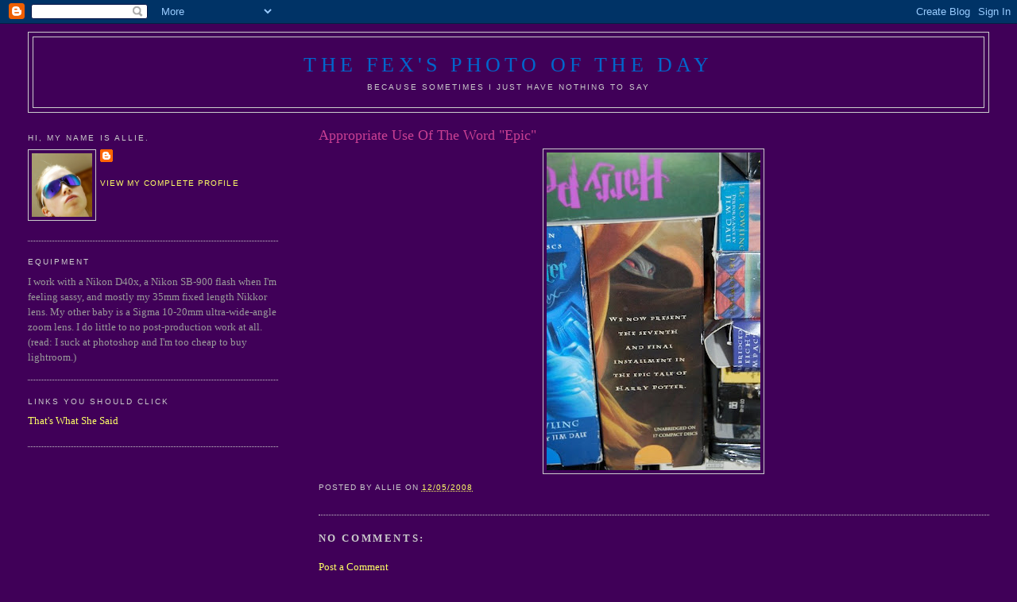

--- FILE ---
content_type: text/html; charset=UTF-8
request_url: http://photo.fexblog.com/2008/12/appropriate-use-of-word-epic.html
body_size: 7735
content:
<!DOCTYPE html>
<html dir='ltr' xmlns='http://www.w3.org/1999/xhtml' xmlns:b='http://www.google.com/2005/gml/b' xmlns:data='http://www.google.com/2005/gml/data' xmlns:expr='http://www.google.com/2005/gml/expr'>
<head>
<link href='https://www.blogger.com/static/v1/widgets/2944754296-widget_css_bundle.css' rel='stylesheet' type='text/css'/>
<meta content='text/html; charset=UTF-8' http-equiv='Content-Type'/>
<meta content='blogger' name='generator'/>
<link href='http://photo.fexblog.com/favicon.ico' rel='icon' type='image/x-icon'/>
<link href='http://photo.fexblog.com/2008/12/appropriate-use-of-word-epic.html' rel='canonical'/>
<link rel="alternate" type="application/atom+xml" title="The Fex&#39;s Photo of The Day - Atom" href="http://photo.fexblog.com/feeds/posts/default" />
<link rel="alternate" type="application/rss+xml" title="The Fex&#39;s Photo of The Day - RSS" href="http://photo.fexblog.com/feeds/posts/default?alt=rss" />
<link rel="service.post" type="application/atom+xml" title="The Fex&#39;s Photo of The Day - Atom" href="https://www.blogger.com/feeds/2851463406531291663/posts/default" />

<link rel="alternate" type="application/atom+xml" title="The Fex&#39;s Photo of The Day - Atom" href="http://photo.fexblog.com/feeds/3746157074118379332/comments/default" />
<!--Can't find substitution for tag [blog.ieCssRetrofitLinks]-->
<link href='https://blogger.googleusercontent.com/img/b/R29vZ2xl/AVvXsEgZv7OzTYkh6n-hrdFnGrp12Kc2Fxjf4A9i8AuQgx5V9G_NQj5ivuofrY1jYcRB7I2Dnw9fTx0Y8DAGCfC9VTCCJ-sBksOTeRWstZuPXa-jzEZWB8w-7_7cPwYRRVAM5x78-5hFg_l6NXk/s400/DSC_4171.JPG.jpg' rel='image_src'/>
<meta content='http://photo.fexblog.com/2008/12/appropriate-use-of-word-epic.html' property='og:url'/>
<meta content='Appropriate Use Of The Word &quot;Epic&quot;' property='og:title'/>
<meta content='Because sometimes I just have nothing to say' property='og:description'/>
<meta content='https://blogger.googleusercontent.com/img/b/R29vZ2xl/AVvXsEgZv7OzTYkh6n-hrdFnGrp12Kc2Fxjf4A9i8AuQgx5V9G_NQj5ivuofrY1jYcRB7I2Dnw9fTx0Y8DAGCfC9VTCCJ-sBksOTeRWstZuPXa-jzEZWB8w-7_7cPwYRRVAM5x78-5hFg_l6NXk/w1200-h630-p-k-no-nu/DSC_4171.JPG.jpg' property='og:image'/>
<title>The Fex's Photo of The Day: Appropriate Use Of The Word "Epic"</title>
<style id='page-skin-1' type='text/css'><!--
/*
-----------------------------------------------
Blogger Template Style
Name:     Minima Lefty Stretch
Designer: Douglas Bowman / Darren Delaye
URL:      www.stopdesign.com
Date:     14 Jul 2006
----------------------------------------------- */
/* Variable definitions
====================
<Variable name="bgcolor" description="Page Background Color"
type="color" default="#fff">
<Variable name="textcolor" description="Text Color"
type="color" default="#333">
<Variable name="linkcolor" description="Link Color"
type="color" default="#58a">
<Variable name="pagetitlecolor" description="Blog Title Color"
type="color" default="#666">
<Variable name="descriptioncolor" description="Blog Description Color"
type="color" default="#999">
<Variable name="titlecolor" description="Post Title Color"
type="color" default="#c60">
<Variable name="bordercolor" description="Border Color"
type="color" default="#ccc">
<Variable name="sidebarcolor" description="Sidebar Title Color"
type="color" default="#999">
<Variable name="sidebartextcolor" description="Sidebar Text Color"
type="color" default="#666">
<Variable name="visitedlinkcolor" description="Visited Link Color"
type="color" default="#999">
<Variable name="bodyfont" description="Text Font"
type="font" default="normal normal 100% Georgia, Serif">
<Variable name="headerfont" description="Sidebar Title Font"
type="font"
default="normal normal 78% 'Trebuchet MS',Trebuchet,Arial,Verdana,Sans-serif">
<Variable name="pagetitlefont" description="Blog Title Font"
type="font"
default="normal normal 200% Georgia, Serif">
<Variable name="descriptionfont" description="Blog Description Font"
type="font"
default="normal normal 78% 'Trebuchet MS', Trebuchet, Arial, Verdana, Sans-serif">
<Variable name="postfooterfont" description="Post Footer Font"
type="font"
default="normal normal 78% 'Trebuchet MS', Trebuchet, Arial, Verdana, Sans-serif">
<Variable name="startSide" description="Start side in blog language"
type="automatic" default="left">
<Variable name="endSide" description="End side in blog language"
type="automatic" default="right">
*/
/* Use this with templates/template-twocol.html */
body {
background:#400058;
margin:0;
color:#99C9FF;
font:x-small Georgia Serif;
font-size/* */:/**/small;
font-size: /**/small;
text-align: center;
}
a:link {
color:#ffff66;
text-decoration:none;
}
a:visited {
color:#ffff66;
text-decoration:none;
}
a:hover {
color:#C94093;
text-decoration:underline;
}
a img {
border-width:0;
}
/* Header
-----------------------------------------------
*/
#header-wrapper {
margin:0 2% 10px;
border:1px solid #cccccc;
}
#header-inner {
background-position: center;
margin-left: auto;
margin-right: auto;
}
#header {
margin: 5px;
border: 1px solid #cccccc;
text-align: center;
color:#0066CC;
}
#header h1 {
margin:5px 5px 0;
padding:15px 20px .25em;
line-height:1.2em;
text-transform:uppercase;
letter-spacing:.2em;
font: normal normal 200% Georgia, Serif;
}
#header a {
color:#0066CC;
text-decoration:none;
}
#header a:hover {
color:#0066CC;
}
#header .description {
margin:0 5px 5px;
padding:0 20px 15px;
text-transform:uppercase;
letter-spacing:.2em;
line-height: 1.4em;
font: normal normal 78% 'Trebuchet MS', Trebuchet, Arial, Verdana, Sans-serif;
color: #cccccc;
}
#header img {
margin-left: auto;
margin-right: auto;
}
/* Outer-Wrapper
----------------------------------------------- */
#outer-wrapper {
margin:0;
padding:10px;
text-align:left;
font: normal normal 100% Georgia, Serif;
}
#main-wrapper {
margin-right: 2%;
width: 67%;
float: right;
display: inline;       /* fix for doubling margin in IE */
word-wrap: break-word; /* fix for long text breaking sidebar float in IE */
overflow: hidden;      /* fix for long non-text content breaking IE sidebar float */
}
#sidebar-wrapper {
margin-left: 2%;
width: 25%;
float: left;
display: inline;       /* fix for doubling margin in IE */
word-wrap: break-word; /* fix for long text breaking sidebar float in IE */
overflow: hidden;      /* fix for long non-text content breaking IE sidebar float */
}
/* Headings
----------------------------------------------- */
h2 {
margin:1.5em 0 .75em;
font:normal normal 78% 'Trebuchet MS',Trebuchet,Arial,Verdana,Sans-serif;
line-height: 1.4em;
text-transform:uppercase;
letter-spacing:.2em;
color:#cccccc;
}
/* Posts
-----------------------------------------------
*/
h2.date-header {
margin:1.5em 0 .5em;
}
.post {
margin:.5em 0 1.5em;
border-bottom:1px dotted #cccccc;
padding-bottom:1.5em;
}
.post h3 {
margin:.25em 0 0;
padding:0 0 4px;
font-size:140%;
font-weight:normal;
line-height:1.4em;
color:#C94093;
}
.post h3 a, .post h3 a:visited, .post h3 strong {
display:block;
text-decoration:none;
color:#C94093;
font-weight:normal;
}
.post h3 strong, .post h3 a:hover {
color:#99C9FF;
}
.post-body {
margin:0 0 .75em;
line-height:1.6em;
}
.post-body blockquote {
line-height:1.3em;
}
.post-footer {
margin: .75em 0;
color:#cccccc;
text-transform:uppercase;
letter-spacing:.1em;
font: normal normal 78% 'Trebuchet MS', Trebuchet, Arial, Verdana, Sans-serif;
line-height: 1.4em;
}
.comment-link {
margin-left:.6em;
}
.post img {
padding:4px;
border:1px solid #cccccc;
}
.post blockquote {
margin:1em 20px;
}
.post blockquote p {
margin:.75em 0;
}
/* Comments
----------------------------------------------- */
#comments h4 {
margin:1em 0;
font-weight: bold;
line-height: 1.4em;
text-transform:uppercase;
letter-spacing:.2em;
color: #cccccc;
}
#comments-block {
margin:1em 0 1.5em;
line-height:1.6em;
}
#comments-block .comment-author {
margin:.5em 0;
}
#comments-block .comment-body {
margin:.25em 0 0;
}
#comments-block .comment-footer {
margin:-.25em 0 2em;
line-height: 1.4em;
text-transform:uppercase;
letter-spacing:.1em;
}
#comments-block .comment-body p {
margin:0 0 .75em;
}
.deleted-comment {
font-style:italic;
color:gray;
}
.feed-links {
clear: both;
line-height: 2.5em;
}
#blog-pager-newer-link {
float: left;
}
#blog-pager-older-link {
float: right;
}
#blog-pager {
text-align: center;
}
/* Sidebar Content
----------------------------------------------- */
.sidebar {
color: #999999;
line-height: 1.5em;
}
.sidebar ul {
list-style:none;
margin:0 0 0;
padding:0 0 0;
}
.sidebar li {
margin:0;
padding-top:0;
padding-right:0;
padding-bottom:.25em;
padding-left:15px;
text-indent:-15px;
line-height:1.5em;
}
.sidebar .widget, .main .widget {
border-bottom:1px dotted #cccccc;
margin:0 0 1.5em;
padding:0 0 1.5em;
}
.main .Blog {
border-bottom-width: 0;
}
/* Profile
----------------------------------------------- */
.profile-img {
float: left;
margin-top: 0;
margin-right: 5px;
margin-bottom: 5px;
margin-left: 0;
padding: 4px;
border: 1px solid #cccccc;
}
.profile-data {
margin:0;
text-transform:uppercase;
letter-spacing:.1em;
font: normal normal 78% 'Trebuchet MS', Trebuchet, Arial, Verdana, Sans-serif;
color: #cccccc;
font-weight: bold;
line-height: 1.6em;
}
.profile-datablock {
margin:.5em 0 .5em;
}
.profile-textblock {
margin: 0.5em 0;
line-height: 1.6em;
}
.profile-link {
font: normal normal 78% 'Trebuchet MS', Trebuchet, Arial, Verdana, Sans-serif;
text-transform: uppercase;
letter-spacing: .1em;
}
/* Footer
----------------------------------------------- */
#footer {
width:660px;
clear:both;
margin:0 auto;
padding-top:15px;
line-height: 1.6em;
text-transform:uppercase;
letter-spacing:.1em;
text-align: center;
}

--></style>
<link href='https://www.blogger.com/dyn-css/authorization.css?targetBlogID=2851463406531291663&amp;zx=ba242d0e-5f21-450a-9738-589704c10a05' media='none' onload='if(media!=&#39;all&#39;)media=&#39;all&#39;' rel='stylesheet'/><noscript><link href='https://www.blogger.com/dyn-css/authorization.css?targetBlogID=2851463406531291663&amp;zx=ba242d0e-5f21-450a-9738-589704c10a05' rel='stylesheet'/></noscript>
<meta name='google-adsense-platform-account' content='ca-host-pub-1556223355139109'/>
<meta name='google-adsense-platform-domain' content='blogspot.com'/>

<!-- data-ad-client=ca-pub-5974392083726117 -->

</head>
<body>
<div class='navbar section' id='navbar'><div class='widget Navbar' data-version='1' id='Navbar1'><script type="text/javascript">
    function setAttributeOnload(object, attribute, val) {
      if(window.addEventListener) {
        window.addEventListener('load',
          function(){ object[attribute] = val; }, false);
      } else {
        window.attachEvent('onload', function(){ object[attribute] = val; });
      }
    }
  </script>
<div id="navbar-iframe-container"></div>
<script type="text/javascript" src="https://apis.google.com/js/platform.js"></script>
<script type="text/javascript">
      gapi.load("gapi.iframes:gapi.iframes.style.bubble", function() {
        if (gapi.iframes && gapi.iframes.getContext) {
          gapi.iframes.getContext().openChild({
              url: 'https://www.blogger.com/navbar/2851463406531291663?po\x3d3746157074118379332\x26origin\x3dhttp://photo.fexblog.com',
              where: document.getElementById("navbar-iframe-container"),
              id: "navbar-iframe"
          });
        }
      });
    </script><script type="text/javascript">
(function() {
var script = document.createElement('script');
script.type = 'text/javascript';
script.src = '//pagead2.googlesyndication.com/pagead/js/google_top_exp.js';
var head = document.getElementsByTagName('head')[0];
if (head) {
head.appendChild(script);
}})();
</script>
</div></div>
<div id='outer-wrapper'><div id='wrap2'>
<!-- skip links for text browsers -->
<span id='skiplinks' style='display:none;'>
<a href='#main'>skip to main </a> |
      <a href='#sidebar'>skip to sidebar</a>
</span>
<div id='header-wrapper'>
<div class='header section' id='header'><div class='widget Header' data-version='1' id='Header1'>
<div id='header-inner'>
<div class='titlewrapper'>
<h1 class='title'>
<a href='http://photo.fexblog.com/'>
The Fex's Photo of The Day
</a>
</h1>
</div>
<div class='descriptionwrapper'>
<p class='description'><span>Because sometimes I just have nothing to say</span></p>
</div>
</div>
</div></div>
</div>
<div id='content-wrapper'>
<div id='crosscol-wrapper' style='text-align:center'>
<div class='crosscol no-items section' id='crosscol'></div>
</div>
<div id='main-wrapper'>
<div class='main section' id='main'><div class='widget Blog' data-version='1' id='Blog1'>
<div class='blog-posts hfeed'>

          <div class="date-outer">
        

          <div class="date-posts">
        
<div class='post-outer'>
<div class='post hentry'>
<a name='3746157074118379332'></a>
<h3 class='post-title entry-title'>
<a href='http://photo.fexblog.com/2008/12/appropriate-use-of-word-epic.html'>Appropriate Use Of The Word "Epic"</a>
</h3>
<div class='post-header-line-1'></div>
<div class='post-body entry-content'>
<a href="https://blogger.googleusercontent.com/img/b/R29vZ2xl/AVvXsEgZv7OzTYkh6n-hrdFnGrp12Kc2Fxjf4A9i8AuQgx5V9G_NQj5ivuofrY1jYcRB7I2Dnw9fTx0Y8DAGCfC9VTCCJ-sBksOTeRWstZuPXa-jzEZWB8w-7_7cPwYRRVAM5x78-5hFg_l6NXk/s1600-h/DSC_4171.JPG.jpg" onblur="try {parent.deselectBloggerImageGracefully();} catch(e) {}"><img alt="" border="0" id="BLOGGER_PHOTO_ID_5276345967253117538" src="https://blogger.googleusercontent.com/img/b/R29vZ2xl/AVvXsEgZv7OzTYkh6n-hrdFnGrp12Kc2Fxjf4A9i8AuQgx5V9G_NQj5ivuofrY1jYcRB7I2Dnw9fTx0Y8DAGCfC9VTCCJ-sBksOTeRWstZuPXa-jzEZWB8w-7_7cPwYRRVAM5x78-5hFg_l6NXk/s400/DSC_4171.JPG.jpg" style="display:block; margin:0px auto 10px; text-align:center;cursor:pointer; cursor:hand;width: 269px; height: 400px;" /></a>
<div style='clear: both;'></div>
</div>
<div class='post-footer'>
<div class='post-footer-line post-footer-line-1'><span class='post-author vcard'>
Posted by
<span class='fn'>Allie</span>
</span>
<span class='post-timestamp'>
on
<a class='timestamp-link' href='http://photo.fexblog.com/2008/12/appropriate-use-of-word-epic.html' rel='bookmark' title='permanent link'><abbr class='published' title='2008-12-05T11:35:00-05:00'>12/05/2008</abbr></a>
</span>
<span class='post-comment-link'>
</span>
<span class='post-icons'>
<span class='item-control blog-admin pid-1401142736'>
<a href='https://www.blogger.com/post-edit.g?blogID=2851463406531291663&postID=3746157074118379332&from=pencil' title='Edit Post'>
<img alt='' class='icon-action' height='18' src='https://resources.blogblog.com/img/icon18_edit_allbkg.gif' width='18'/>
</a>
</span>
</span>
</div>
<div class='post-footer-line post-footer-line-2'><span class='post-labels'>
</span>
</div>
<div class='post-footer-line post-footer-line-3'></div>
</div>
</div>
<div class='comments' id='comments'>
<a name='comments'></a>
<h4>No comments:</h4>
<div id='Blog1_comments-block-wrapper'>
<dl class='avatar-comment-indent' id='comments-block'>
</dl>
</div>
<p class='comment-footer'>
<a href='https://www.blogger.com/comment/fullpage/post/2851463406531291663/3746157074118379332' onclick='javascript:window.open(this.href, "bloggerPopup", "toolbar=0,location=0,statusbar=1,menubar=0,scrollbars=yes,width=640,height=500"); return false;'>Post a Comment</a>
</p>
</div>
</div>

        </div></div>
      
</div>
<div class='blog-pager' id='blog-pager'>
<span id='blog-pager-newer-link'>
<a class='blog-pager-newer-link' href='http://photo.fexblog.com/2008/12/helloooooo-from-michigan.html' id='Blog1_blog-pager-newer-link' title='Newer Post'>Newer Post</a>
</span>
<span id='blog-pager-older-link'>
<a class='blog-pager-older-link' href='http://photo.fexblog.com/2008/12/soft-and-furry.html' id='Blog1_blog-pager-older-link' title='Older Post'>Older Post</a>
</span>
<a class='home-link' href='http://photo.fexblog.com/'>Home</a>
</div>
<div class='clear'></div>
<div class='post-feeds'>
<div class='feed-links'>
Subscribe to:
<a class='feed-link' href='http://photo.fexblog.com/feeds/3746157074118379332/comments/default' target='_blank' type='application/atom+xml'>Post Comments (Atom)</a>
</div>
</div>
</div></div>
</div>
<div id='sidebar-wrapper'>
<div class='sidebar section' id='sidebar'><div class='widget Profile' data-version='1' id='Profile1'>
<h2>Hi, My Name is Allie.</h2>
<div class='widget-content'>
<a href='https://www.blogger.com/profile/17190300314434637566'><img alt='My photo' class='profile-img' height='80' src='//blogger.googleusercontent.com/img/b/R29vZ2xl/AVvXsEjm1zVDw1oKz7gFSufoYC73OLEJBM5xybnCqBzS6BW8AtY9pZZw7X7qzki1qc0j3tPCvgW-_otMFc_bTUbrlLoiYVLdxVKW5GHUjwpd4GXenXyUV-znAMpoV8P_7EMAwpU/s220/DSC_6878.JPG' width='76'/></a>
<dl class='profile-datablock'>
<dt class='profile-data'>
<a class='profile-name-link g-profile' href='https://www.blogger.com/profile/17190300314434637566' rel='author' style='background-image: url(//www.blogger.com/img/logo-16.png);'>
</a>
</dt>
</dl>
<a class='profile-link' href='https://www.blogger.com/profile/17190300314434637566' rel='author'>View my complete profile</a>
<div class='clear'></div>
</div>
</div><div class='widget Text' data-version='1' id='Text1'>
<h2 class='title'>Equipment</h2>
<div class='widget-content'>
I work with a Nikon D40x, a Nikon SB-900 flash when I'm feeling sassy, and mostly my 35mm fixed length Nikkor lens.  My other baby is a Sigma 10-20mm ultra-wide-angle zoom lens. I do little to no post-production work at all.  (read: I suck at photoshop and I'm too cheap to buy lightroom.)
</div>
<div class='clear'></div>
</div><div class='widget LinkList' data-version='1' id='LinkList1'>
<h2>Links You Should Click</h2>
<div class='widget-content'>
<ul>
<li><a href='http://www.fexblog.com/'>That's What She Said</a></li>
</ul>
<div class='clear'></div>
</div>
</div><div class='widget AdSense' data-version='1' id='AdSense1'>
<div class='widget-content'>
<script type="text/javascript"><!--
google_ad_client="pub-5974392083726117";
google_ad_host="pub-1556223355139109";
google_ad_host_channel="00000+00316+00184+00034";
google_alternate_ad_url="http://www.blogger.com/img/blogger_ad160x600.html";
google_ad_width=160;
google_ad_height=600;
google_ad_format="160x600_as";
google_ad_type="text_image";
google_color_border="400058";
google_color_bg="400058";
google_color_link="CCCCCC";
google_color_url="FFFF66";
google_color_text="999999";
//--></script>
<script type="text/javascript"
  src="http://pagead2.googlesyndication.com/pagead/show_ads.js">
</script>
<div class='clear'></div>
</div>
</div><div class='widget BlogArchive' data-version='1' id='BlogArchive1'>
<h2>Blog Archive</h2>
<div class='widget-content'>
<div id='ArchiveList'>
<div id='BlogArchive1_ArchiveList'>
<ul class='flat'>
<li class='archivedate'>
<a href='http://photo.fexblog.com/2011/11/'>November 2011</a> (4)
      </li>
<li class='archivedate'>
<a href='http://photo.fexblog.com/2011/09/'>September 2011</a> (1)
      </li>
<li class='archivedate'>
<a href='http://photo.fexblog.com/2011/08/'>August 2011</a> (2)
      </li>
<li class='archivedate'>
<a href='http://photo.fexblog.com/2011/07/'>July 2011</a> (1)
      </li>
<li class='archivedate'>
<a href='http://photo.fexblog.com/2011/06/'>June 2011</a> (1)
      </li>
<li class='archivedate'>
<a href='http://photo.fexblog.com/2011/03/'>March 2011</a> (5)
      </li>
<li class='archivedate'>
<a href='http://photo.fexblog.com/2011/02/'>February 2011</a> (1)
      </li>
<li class='archivedate'>
<a href='http://photo.fexblog.com/2011/01/'>January 2011</a> (5)
      </li>
<li class='archivedate'>
<a href='http://photo.fexblog.com/2010/12/'>December 2010</a> (5)
      </li>
<li class='archivedate'>
<a href='http://photo.fexblog.com/2010/11/'>November 2010</a> (4)
      </li>
<li class='archivedate'>
<a href='http://photo.fexblog.com/2010/09/'>September 2010</a> (1)
      </li>
<li class='archivedate'>
<a href='http://photo.fexblog.com/2010/08/'>August 2010</a> (6)
      </li>
<li class='archivedate'>
<a href='http://photo.fexblog.com/2010/06/'>June 2010</a> (2)
      </li>
<li class='archivedate'>
<a href='http://photo.fexblog.com/2010/05/'>May 2010</a> (5)
      </li>
<li class='archivedate'>
<a href='http://photo.fexblog.com/2010/04/'>April 2010</a> (1)
      </li>
<li class='archivedate'>
<a href='http://photo.fexblog.com/2010/03/'>March 2010</a> (4)
      </li>
<li class='archivedate'>
<a href='http://photo.fexblog.com/2010/01/'>January 2010</a> (3)
      </li>
<li class='archivedate'>
<a href='http://photo.fexblog.com/2009/12/'>December 2009</a> (2)
      </li>
<li class='archivedate'>
<a href='http://photo.fexblog.com/2009/11/'>November 2009</a> (3)
      </li>
<li class='archivedate'>
<a href='http://photo.fexblog.com/2009/10/'>October 2009</a> (7)
      </li>
<li class='archivedate'>
<a href='http://photo.fexblog.com/2009/09/'>September 2009</a> (9)
      </li>
<li class='archivedate'>
<a href='http://photo.fexblog.com/2009/08/'>August 2009</a> (13)
      </li>
<li class='archivedate'>
<a href='http://photo.fexblog.com/2009/07/'>July 2009</a> (19)
      </li>
<li class='archivedate'>
<a href='http://photo.fexblog.com/2009/06/'>June 2009</a> (21)
      </li>
<li class='archivedate'>
<a href='http://photo.fexblog.com/2009/05/'>May 2009</a> (13)
      </li>
<li class='archivedate'>
<a href='http://photo.fexblog.com/2009/04/'>April 2009</a> (12)
      </li>
<li class='archivedate'>
<a href='http://photo.fexblog.com/2009/03/'>March 2009</a> (8)
      </li>
<li class='archivedate'>
<a href='http://photo.fexblog.com/2009/02/'>February 2009</a> (10)
      </li>
<li class='archivedate'>
<a href='http://photo.fexblog.com/2009/01/'>January 2009</a> (11)
      </li>
<li class='archivedate'>
<a href='http://photo.fexblog.com/2008/12/'>December 2008</a> (13)
      </li>
<li class='archivedate'>
<a href='http://photo.fexblog.com/2008/11/'>November 2008</a> (23)
      </li>
<li class='archivedate'>
<a href='http://photo.fexblog.com/2008/10/'>October 2008</a> (5)
      </li>
</ul>
</div>
</div>
<div class='clear'></div>
</div>
</div></div>
</div>
<!-- spacer for skins that want sidebar and main to be the same height-->
<div class='clear'>&#160;</div>
</div>
<!-- end content-wrapper -->
<div id='footer-wrapper'>
<div class='footer no-items section' id='footer'></div>
</div>
</div></div>
<!-- end outer-wrapper -->
<script type='text/javascript'>
var gaJsHost = (("https:" == document.location.protocol) ? "https://ssl." : "http://www.");
document.write(unescape("%3Cscript src='" + gaJsHost + "google-analytics.com/ga.js' type='text/javascript'%3E%3C/script%3E"));
</script>
<script type='text/javascript'>
try {
var pageTracker = _gat._getTracker("UA-8964348-2");
pageTracker._trackPageview();
} catch(err) {}</script>

<script type="text/javascript" src="https://www.blogger.com/static/v1/widgets/2028843038-widgets.js"></script>
<script type='text/javascript'>
window['__wavt'] = 'AOuZoY7zQE5o9ocCoyQi0morS9K5Jx_gZA:1769732228633';_WidgetManager._Init('//www.blogger.com/rearrange?blogID\x3d2851463406531291663','//photo.fexblog.com/2008/12/appropriate-use-of-word-epic.html','2851463406531291663');
_WidgetManager._SetDataContext([{'name': 'blog', 'data': {'blogId': '2851463406531291663', 'title': 'The Fex\x27s Photo of The Day', 'url': 'http://photo.fexblog.com/2008/12/appropriate-use-of-word-epic.html', 'canonicalUrl': 'http://photo.fexblog.com/2008/12/appropriate-use-of-word-epic.html', 'homepageUrl': 'http://photo.fexblog.com/', 'searchUrl': 'http://photo.fexblog.com/search', 'canonicalHomepageUrl': 'http://photo.fexblog.com/', 'blogspotFaviconUrl': 'http://photo.fexblog.com/favicon.ico', 'bloggerUrl': 'https://www.blogger.com', 'hasCustomDomain': true, 'httpsEnabled': false, 'enabledCommentProfileImages': true, 'gPlusViewType': 'FILTERED_POSTMOD', 'adultContent': false, 'analyticsAccountNumber': '', 'encoding': 'UTF-8', 'locale': 'en', 'localeUnderscoreDelimited': 'en', 'languageDirection': 'ltr', 'isPrivate': false, 'isMobile': false, 'isMobileRequest': false, 'mobileClass': '', 'isPrivateBlog': false, 'isDynamicViewsAvailable': true, 'feedLinks': '\x3clink rel\x3d\x22alternate\x22 type\x3d\x22application/atom+xml\x22 title\x3d\x22The Fex\x26#39;s Photo of The Day - Atom\x22 href\x3d\x22http://photo.fexblog.com/feeds/posts/default\x22 /\x3e\n\x3clink rel\x3d\x22alternate\x22 type\x3d\x22application/rss+xml\x22 title\x3d\x22The Fex\x26#39;s Photo of The Day - RSS\x22 href\x3d\x22http://photo.fexblog.com/feeds/posts/default?alt\x3drss\x22 /\x3e\n\x3clink rel\x3d\x22service.post\x22 type\x3d\x22application/atom+xml\x22 title\x3d\x22The Fex\x26#39;s Photo of The Day - Atom\x22 href\x3d\x22https://www.blogger.com/feeds/2851463406531291663/posts/default\x22 /\x3e\n\n\x3clink rel\x3d\x22alternate\x22 type\x3d\x22application/atom+xml\x22 title\x3d\x22The Fex\x26#39;s Photo of The Day - Atom\x22 href\x3d\x22http://photo.fexblog.com/feeds/3746157074118379332/comments/default\x22 /\x3e\n', 'meTag': '', 'adsenseClientId': 'ca-pub-5974392083726117', 'adsenseHostId': 'ca-host-pub-1556223355139109', 'adsenseHasAds': true, 'adsenseAutoAds': false, 'boqCommentIframeForm': true, 'loginRedirectParam': '', 'view': '', 'dynamicViewsCommentsSrc': '//www.blogblog.com/dynamicviews/4224c15c4e7c9321/js/comments.js', 'dynamicViewsScriptSrc': '//www.blogblog.com/dynamicviews/488fc340cdb1c4a9', 'plusOneApiSrc': 'https://apis.google.com/js/platform.js', 'disableGComments': true, 'interstitialAccepted': false, 'sharing': {'platforms': [{'name': 'Get link', 'key': 'link', 'shareMessage': 'Get link', 'target': ''}, {'name': 'Facebook', 'key': 'facebook', 'shareMessage': 'Share to Facebook', 'target': 'facebook'}, {'name': 'BlogThis!', 'key': 'blogThis', 'shareMessage': 'BlogThis!', 'target': 'blog'}, {'name': 'X', 'key': 'twitter', 'shareMessage': 'Share to X', 'target': 'twitter'}, {'name': 'Pinterest', 'key': 'pinterest', 'shareMessage': 'Share to Pinterest', 'target': 'pinterest'}, {'name': 'Email', 'key': 'email', 'shareMessage': 'Email', 'target': 'email'}], 'disableGooglePlus': true, 'googlePlusShareButtonWidth': 0, 'googlePlusBootstrap': '\x3cscript type\x3d\x22text/javascript\x22\x3ewindow.___gcfg \x3d {\x27lang\x27: \x27en\x27};\x3c/script\x3e'}, 'hasCustomJumpLinkMessage': false, 'jumpLinkMessage': 'Read more', 'pageType': 'item', 'postId': '3746157074118379332', 'postImageThumbnailUrl': 'https://blogger.googleusercontent.com/img/b/R29vZ2xl/AVvXsEgZv7OzTYkh6n-hrdFnGrp12Kc2Fxjf4A9i8AuQgx5V9G_NQj5ivuofrY1jYcRB7I2Dnw9fTx0Y8DAGCfC9VTCCJ-sBksOTeRWstZuPXa-jzEZWB8w-7_7cPwYRRVAM5x78-5hFg_l6NXk/s72-c/DSC_4171.JPG.jpg', 'postImageUrl': 'https://blogger.googleusercontent.com/img/b/R29vZ2xl/AVvXsEgZv7OzTYkh6n-hrdFnGrp12Kc2Fxjf4A9i8AuQgx5V9G_NQj5ivuofrY1jYcRB7I2Dnw9fTx0Y8DAGCfC9VTCCJ-sBksOTeRWstZuPXa-jzEZWB8w-7_7cPwYRRVAM5x78-5hFg_l6NXk/s400/DSC_4171.JPG.jpg', 'pageName': 'Appropriate Use Of The Word \x22Epic\x22', 'pageTitle': 'The Fex\x27s Photo of The Day: Appropriate Use Of The Word \x22Epic\x22'}}, {'name': 'features', 'data': {}}, {'name': 'messages', 'data': {'edit': 'Edit', 'linkCopiedToClipboard': 'Link copied to clipboard!', 'ok': 'Ok', 'postLink': 'Post Link'}}, {'name': 'template', 'data': {'name': 'custom', 'localizedName': 'Custom', 'isResponsive': false, 'isAlternateRendering': false, 'isCustom': true}}, {'name': 'view', 'data': {'classic': {'name': 'classic', 'url': '?view\x3dclassic'}, 'flipcard': {'name': 'flipcard', 'url': '?view\x3dflipcard'}, 'magazine': {'name': 'magazine', 'url': '?view\x3dmagazine'}, 'mosaic': {'name': 'mosaic', 'url': '?view\x3dmosaic'}, 'sidebar': {'name': 'sidebar', 'url': '?view\x3dsidebar'}, 'snapshot': {'name': 'snapshot', 'url': '?view\x3dsnapshot'}, 'timeslide': {'name': 'timeslide', 'url': '?view\x3dtimeslide'}, 'isMobile': false, 'title': 'Appropriate Use Of The Word \x22Epic\x22', 'description': 'Because sometimes I just have nothing to say', 'featuredImage': 'https://blogger.googleusercontent.com/img/b/R29vZ2xl/AVvXsEgZv7OzTYkh6n-hrdFnGrp12Kc2Fxjf4A9i8AuQgx5V9G_NQj5ivuofrY1jYcRB7I2Dnw9fTx0Y8DAGCfC9VTCCJ-sBksOTeRWstZuPXa-jzEZWB8w-7_7cPwYRRVAM5x78-5hFg_l6NXk/s400/DSC_4171.JPG.jpg', 'url': 'http://photo.fexblog.com/2008/12/appropriate-use-of-word-epic.html', 'type': 'item', 'isSingleItem': true, 'isMultipleItems': false, 'isError': false, 'isPage': false, 'isPost': true, 'isHomepage': false, 'isArchive': false, 'isLabelSearch': false, 'postId': 3746157074118379332}}]);
_WidgetManager._RegisterWidget('_NavbarView', new _WidgetInfo('Navbar1', 'navbar', document.getElementById('Navbar1'), {}, 'displayModeFull'));
_WidgetManager._RegisterWidget('_HeaderView', new _WidgetInfo('Header1', 'header', document.getElementById('Header1'), {}, 'displayModeFull'));
_WidgetManager._RegisterWidget('_BlogView', new _WidgetInfo('Blog1', 'main', document.getElementById('Blog1'), {'cmtInteractionsEnabled': false, 'lightboxEnabled': true, 'lightboxModuleUrl': 'https://www.blogger.com/static/v1/jsbin/3314219954-lbx.js', 'lightboxCssUrl': 'https://www.blogger.com/static/v1/v-css/828616780-lightbox_bundle.css'}, 'displayModeFull'));
_WidgetManager._RegisterWidget('_ProfileView', new _WidgetInfo('Profile1', 'sidebar', document.getElementById('Profile1'), {}, 'displayModeFull'));
_WidgetManager._RegisterWidget('_TextView', new _WidgetInfo('Text1', 'sidebar', document.getElementById('Text1'), {}, 'displayModeFull'));
_WidgetManager._RegisterWidget('_LinkListView', new _WidgetInfo('LinkList1', 'sidebar', document.getElementById('LinkList1'), {}, 'displayModeFull'));
_WidgetManager._RegisterWidget('_AdSenseView', new _WidgetInfo('AdSense1', 'sidebar', document.getElementById('AdSense1'), {}, 'displayModeFull'));
_WidgetManager._RegisterWidget('_BlogArchiveView', new _WidgetInfo('BlogArchive1', 'sidebar', document.getElementById('BlogArchive1'), {'languageDirection': 'ltr', 'loadingMessage': 'Loading\x26hellip;'}, 'displayModeFull'));
</script>
</body>
</html>

--- FILE ---
content_type: text/html; charset=utf-8
request_url: https://www.google.com/recaptcha/api2/aframe
body_size: 268
content:
<!DOCTYPE HTML><html><head><meta http-equiv="content-type" content="text/html; charset=UTF-8"></head><body><script nonce="R2GgzWWnjaGuMArSAZkvfw">/** Anti-fraud and anti-abuse applications only. See google.com/recaptcha */ try{var clients={'sodar':'https://pagead2.googlesyndication.com/pagead/sodar?'};window.addEventListener("message",function(a){try{if(a.source===window.parent){var b=JSON.parse(a.data);var c=clients[b['id']];if(c){var d=document.createElement('img');d.src=c+b['params']+'&rc='+(localStorage.getItem("rc::a")?sessionStorage.getItem("rc::b"):"");window.document.body.appendChild(d);sessionStorage.setItem("rc::e",parseInt(sessionStorage.getItem("rc::e")||0)+1);localStorage.setItem("rc::h",'1769732230811');}}}catch(b){}});window.parent.postMessage("_grecaptcha_ready", "*");}catch(b){}</script></body></html>